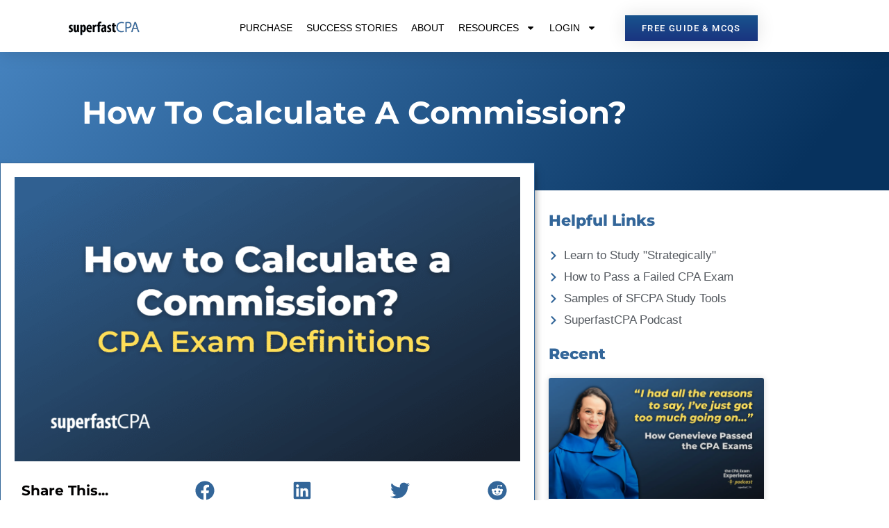

--- FILE ---
content_type: application/javascript
request_url: https://prism.app-us1.com/?a=89306004&u=https%3A%2F%2Fwww.superfastcpa.com%2Fhow-to-calculate-a-commission%2F
body_size: 122
content:
window.visitorGlobalObject=window.visitorGlobalObject||window.prismGlobalObject;window.visitorGlobalObject.setVisitorId('a25f2fdc-cb3f-4694-85fd-50c7288268d9', '89306004');window.visitorGlobalObject.setWhitelistedServices('tracking', '89306004');